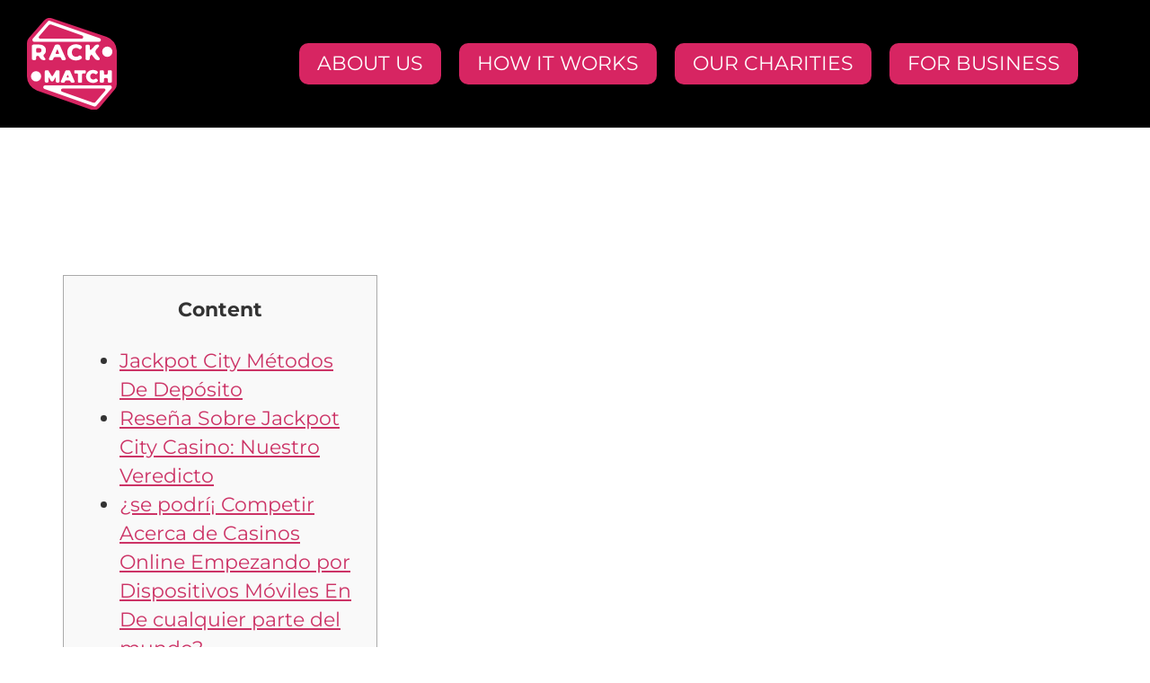

--- FILE ---
content_type: text/html; charset=UTF-8
request_url: https://rackmatch.ca/2024/01/21/online-casino-en-linea-book-of-ra-casinos-in-argentina/
body_size: 11601
content:
<!doctype html>
<html lang="en-US">
<head>
	<meta charset="UTF-8">
	<meta name="viewport" content="width=device-width, initial-scale=1">
	<link rel="profile" href="https://gmpg.org/xfn/11">
	<title>Online Casino en línea book of ra Casinos In Argentina &#8211; Rack Match</title>
<meta name='robots' content='max-image-preview:large' />
<link rel="alternate" type="application/rss+xml" title="Rack Match &raquo; Feed" href="https://rackmatch.ca/feed/" />
<link rel="alternate" type="application/rss+xml" title="Rack Match &raquo; Comments Feed" href="https://rackmatch.ca/comments/feed/" />
<link rel="alternate" title="oEmbed (JSON)" type="application/json+oembed" href="https://rackmatch.ca/wp-json/oembed/1.0/embed?url=https%3A%2F%2Frackmatch.ca%2F2024%2F01%2F21%2Fonline-casino-en-linea-book-of-ra-casinos-in-argentina%2F" />
<link rel="alternate" title="oEmbed (XML)" type="text/xml+oembed" href="https://rackmatch.ca/wp-json/oembed/1.0/embed?url=https%3A%2F%2Frackmatch.ca%2F2024%2F01%2F21%2Fonline-casino-en-linea-book-of-ra-casinos-in-argentina%2F&#038;format=xml" />
<style id='wp-img-auto-sizes-contain-inline-css'>
img:is([sizes=auto i],[sizes^="auto," i]){contain-intrinsic-size:3000px 1500px}
/*# sourceURL=wp-img-auto-sizes-contain-inline-css */
</style>
<style id='wp-emoji-styles-inline-css'>

	img.wp-smiley, img.emoji {
		display: inline !important;
		border: none !important;
		box-shadow: none !important;
		height: 1em !important;
		width: 1em !important;
		margin: 0 0.07em !important;
		vertical-align: -0.1em !important;
		background: none !important;
		padding: 0 !important;
	}
/*# sourceURL=wp-emoji-styles-inline-css */
</style>
<link rel='stylesheet' id='wp-block-library-css' href='https://rackmatch.ca/wp-includes/css/dist/block-library/style.min.css?ver=6.9' media='all' />
<style id='global-styles-inline-css'>
:root{--wp--preset--aspect-ratio--square: 1;--wp--preset--aspect-ratio--4-3: 4/3;--wp--preset--aspect-ratio--3-4: 3/4;--wp--preset--aspect-ratio--3-2: 3/2;--wp--preset--aspect-ratio--2-3: 2/3;--wp--preset--aspect-ratio--16-9: 16/9;--wp--preset--aspect-ratio--9-16: 9/16;--wp--preset--color--black: #000000;--wp--preset--color--cyan-bluish-gray: #abb8c3;--wp--preset--color--white: #ffffff;--wp--preset--color--pale-pink: #f78da7;--wp--preset--color--vivid-red: #cf2e2e;--wp--preset--color--luminous-vivid-orange: #ff6900;--wp--preset--color--luminous-vivid-amber: #fcb900;--wp--preset--color--light-green-cyan: #7bdcb5;--wp--preset--color--vivid-green-cyan: #00d084;--wp--preset--color--pale-cyan-blue: #8ed1fc;--wp--preset--color--vivid-cyan-blue: #0693e3;--wp--preset--color--vivid-purple: #9b51e0;--wp--preset--gradient--vivid-cyan-blue-to-vivid-purple: linear-gradient(135deg,rgb(6,147,227) 0%,rgb(155,81,224) 100%);--wp--preset--gradient--light-green-cyan-to-vivid-green-cyan: linear-gradient(135deg,rgb(122,220,180) 0%,rgb(0,208,130) 100%);--wp--preset--gradient--luminous-vivid-amber-to-luminous-vivid-orange: linear-gradient(135deg,rgb(252,185,0) 0%,rgb(255,105,0) 100%);--wp--preset--gradient--luminous-vivid-orange-to-vivid-red: linear-gradient(135deg,rgb(255,105,0) 0%,rgb(207,46,46) 100%);--wp--preset--gradient--very-light-gray-to-cyan-bluish-gray: linear-gradient(135deg,rgb(238,238,238) 0%,rgb(169,184,195) 100%);--wp--preset--gradient--cool-to-warm-spectrum: linear-gradient(135deg,rgb(74,234,220) 0%,rgb(151,120,209) 20%,rgb(207,42,186) 40%,rgb(238,44,130) 60%,rgb(251,105,98) 80%,rgb(254,248,76) 100%);--wp--preset--gradient--blush-light-purple: linear-gradient(135deg,rgb(255,206,236) 0%,rgb(152,150,240) 100%);--wp--preset--gradient--blush-bordeaux: linear-gradient(135deg,rgb(254,205,165) 0%,rgb(254,45,45) 50%,rgb(107,0,62) 100%);--wp--preset--gradient--luminous-dusk: linear-gradient(135deg,rgb(255,203,112) 0%,rgb(199,81,192) 50%,rgb(65,88,208) 100%);--wp--preset--gradient--pale-ocean: linear-gradient(135deg,rgb(255,245,203) 0%,rgb(182,227,212) 50%,rgb(51,167,181) 100%);--wp--preset--gradient--electric-grass: linear-gradient(135deg,rgb(202,248,128) 0%,rgb(113,206,126) 100%);--wp--preset--gradient--midnight: linear-gradient(135deg,rgb(2,3,129) 0%,rgb(40,116,252) 100%);--wp--preset--font-size--small: 13px;--wp--preset--font-size--medium: 20px;--wp--preset--font-size--large: 36px;--wp--preset--font-size--x-large: 42px;--wp--preset--spacing--20: 0.44rem;--wp--preset--spacing--30: 0.67rem;--wp--preset--spacing--40: 1rem;--wp--preset--spacing--50: 1.5rem;--wp--preset--spacing--60: 2.25rem;--wp--preset--spacing--70: 3.38rem;--wp--preset--spacing--80: 5.06rem;--wp--preset--shadow--natural: 6px 6px 9px rgba(0, 0, 0, 0.2);--wp--preset--shadow--deep: 12px 12px 50px rgba(0, 0, 0, 0.4);--wp--preset--shadow--sharp: 6px 6px 0px rgba(0, 0, 0, 0.2);--wp--preset--shadow--outlined: 6px 6px 0px -3px rgb(255, 255, 255), 6px 6px rgb(0, 0, 0);--wp--preset--shadow--crisp: 6px 6px 0px rgb(0, 0, 0);}:root { --wp--style--global--content-size: 800px;--wp--style--global--wide-size: 1200px; }:where(body) { margin: 0; }.wp-site-blocks > .alignleft { float: left; margin-right: 2em; }.wp-site-blocks > .alignright { float: right; margin-left: 2em; }.wp-site-blocks > .aligncenter { justify-content: center; margin-left: auto; margin-right: auto; }:where(.wp-site-blocks) > * { margin-block-start: 24px; margin-block-end: 0; }:where(.wp-site-blocks) > :first-child { margin-block-start: 0; }:where(.wp-site-blocks) > :last-child { margin-block-end: 0; }:root { --wp--style--block-gap: 24px; }:root :where(.is-layout-flow) > :first-child{margin-block-start: 0;}:root :where(.is-layout-flow) > :last-child{margin-block-end: 0;}:root :where(.is-layout-flow) > *{margin-block-start: 24px;margin-block-end: 0;}:root :where(.is-layout-constrained) > :first-child{margin-block-start: 0;}:root :where(.is-layout-constrained) > :last-child{margin-block-end: 0;}:root :where(.is-layout-constrained) > *{margin-block-start: 24px;margin-block-end: 0;}:root :where(.is-layout-flex){gap: 24px;}:root :where(.is-layout-grid){gap: 24px;}.is-layout-flow > .alignleft{float: left;margin-inline-start: 0;margin-inline-end: 2em;}.is-layout-flow > .alignright{float: right;margin-inline-start: 2em;margin-inline-end: 0;}.is-layout-flow > .aligncenter{margin-left: auto !important;margin-right: auto !important;}.is-layout-constrained > .alignleft{float: left;margin-inline-start: 0;margin-inline-end: 2em;}.is-layout-constrained > .alignright{float: right;margin-inline-start: 2em;margin-inline-end: 0;}.is-layout-constrained > .aligncenter{margin-left: auto !important;margin-right: auto !important;}.is-layout-constrained > :where(:not(.alignleft):not(.alignright):not(.alignfull)){max-width: var(--wp--style--global--content-size);margin-left: auto !important;margin-right: auto !important;}.is-layout-constrained > .alignwide{max-width: var(--wp--style--global--wide-size);}body .is-layout-flex{display: flex;}.is-layout-flex{flex-wrap: wrap;align-items: center;}.is-layout-flex > :is(*, div){margin: 0;}body .is-layout-grid{display: grid;}.is-layout-grid > :is(*, div){margin: 0;}body{padding-top: 0px;padding-right: 0px;padding-bottom: 0px;padding-left: 0px;}a:where(:not(.wp-element-button)){text-decoration: underline;}:root :where(.wp-element-button, .wp-block-button__link){background-color: #32373c;border-width: 0;color: #fff;font-family: inherit;font-size: inherit;font-style: inherit;font-weight: inherit;letter-spacing: inherit;line-height: inherit;padding-top: calc(0.667em + 2px);padding-right: calc(1.333em + 2px);padding-bottom: calc(0.667em + 2px);padding-left: calc(1.333em + 2px);text-decoration: none;text-transform: inherit;}.has-black-color{color: var(--wp--preset--color--black) !important;}.has-cyan-bluish-gray-color{color: var(--wp--preset--color--cyan-bluish-gray) !important;}.has-white-color{color: var(--wp--preset--color--white) !important;}.has-pale-pink-color{color: var(--wp--preset--color--pale-pink) !important;}.has-vivid-red-color{color: var(--wp--preset--color--vivid-red) !important;}.has-luminous-vivid-orange-color{color: var(--wp--preset--color--luminous-vivid-orange) !important;}.has-luminous-vivid-amber-color{color: var(--wp--preset--color--luminous-vivid-amber) !important;}.has-light-green-cyan-color{color: var(--wp--preset--color--light-green-cyan) !important;}.has-vivid-green-cyan-color{color: var(--wp--preset--color--vivid-green-cyan) !important;}.has-pale-cyan-blue-color{color: var(--wp--preset--color--pale-cyan-blue) !important;}.has-vivid-cyan-blue-color{color: var(--wp--preset--color--vivid-cyan-blue) !important;}.has-vivid-purple-color{color: var(--wp--preset--color--vivid-purple) !important;}.has-black-background-color{background-color: var(--wp--preset--color--black) !important;}.has-cyan-bluish-gray-background-color{background-color: var(--wp--preset--color--cyan-bluish-gray) !important;}.has-white-background-color{background-color: var(--wp--preset--color--white) !important;}.has-pale-pink-background-color{background-color: var(--wp--preset--color--pale-pink) !important;}.has-vivid-red-background-color{background-color: var(--wp--preset--color--vivid-red) !important;}.has-luminous-vivid-orange-background-color{background-color: var(--wp--preset--color--luminous-vivid-orange) !important;}.has-luminous-vivid-amber-background-color{background-color: var(--wp--preset--color--luminous-vivid-amber) !important;}.has-light-green-cyan-background-color{background-color: var(--wp--preset--color--light-green-cyan) !important;}.has-vivid-green-cyan-background-color{background-color: var(--wp--preset--color--vivid-green-cyan) !important;}.has-pale-cyan-blue-background-color{background-color: var(--wp--preset--color--pale-cyan-blue) !important;}.has-vivid-cyan-blue-background-color{background-color: var(--wp--preset--color--vivid-cyan-blue) !important;}.has-vivid-purple-background-color{background-color: var(--wp--preset--color--vivid-purple) !important;}.has-black-border-color{border-color: var(--wp--preset--color--black) !important;}.has-cyan-bluish-gray-border-color{border-color: var(--wp--preset--color--cyan-bluish-gray) !important;}.has-white-border-color{border-color: var(--wp--preset--color--white) !important;}.has-pale-pink-border-color{border-color: var(--wp--preset--color--pale-pink) !important;}.has-vivid-red-border-color{border-color: var(--wp--preset--color--vivid-red) !important;}.has-luminous-vivid-orange-border-color{border-color: var(--wp--preset--color--luminous-vivid-orange) !important;}.has-luminous-vivid-amber-border-color{border-color: var(--wp--preset--color--luminous-vivid-amber) !important;}.has-light-green-cyan-border-color{border-color: var(--wp--preset--color--light-green-cyan) !important;}.has-vivid-green-cyan-border-color{border-color: var(--wp--preset--color--vivid-green-cyan) !important;}.has-pale-cyan-blue-border-color{border-color: var(--wp--preset--color--pale-cyan-blue) !important;}.has-vivid-cyan-blue-border-color{border-color: var(--wp--preset--color--vivid-cyan-blue) !important;}.has-vivid-purple-border-color{border-color: var(--wp--preset--color--vivid-purple) !important;}.has-vivid-cyan-blue-to-vivid-purple-gradient-background{background: var(--wp--preset--gradient--vivid-cyan-blue-to-vivid-purple) !important;}.has-light-green-cyan-to-vivid-green-cyan-gradient-background{background: var(--wp--preset--gradient--light-green-cyan-to-vivid-green-cyan) !important;}.has-luminous-vivid-amber-to-luminous-vivid-orange-gradient-background{background: var(--wp--preset--gradient--luminous-vivid-amber-to-luminous-vivid-orange) !important;}.has-luminous-vivid-orange-to-vivid-red-gradient-background{background: var(--wp--preset--gradient--luminous-vivid-orange-to-vivid-red) !important;}.has-very-light-gray-to-cyan-bluish-gray-gradient-background{background: var(--wp--preset--gradient--very-light-gray-to-cyan-bluish-gray) !important;}.has-cool-to-warm-spectrum-gradient-background{background: var(--wp--preset--gradient--cool-to-warm-spectrum) !important;}.has-blush-light-purple-gradient-background{background: var(--wp--preset--gradient--blush-light-purple) !important;}.has-blush-bordeaux-gradient-background{background: var(--wp--preset--gradient--blush-bordeaux) !important;}.has-luminous-dusk-gradient-background{background: var(--wp--preset--gradient--luminous-dusk) !important;}.has-pale-ocean-gradient-background{background: var(--wp--preset--gradient--pale-ocean) !important;}.has-electric-grass-gradient-background{background: var(--wp--preset--gradient--electric-grass) !important;}.has-midnight-gradient-background{background: var(--wp--preset--gradient--midnight) !important;}.has-small-font-size{font-size: var(--wp--preset--font-size--small) !important;}.has-medium-font-size{font-size: var(--wp--preset--font-size--medium) !important;}.has-large-font-size{font-size: var(--wp--preset--font-size--large) !important;}.has-x-large-font-size{font-size: var(--wp--preset--font-size--x-large) !important;}
:root :where(.wp-block-pullquote){font-size: 1.5em;line-height: 1.6;}
/*# sourceURL=global-styles-inline-css */
</style>
<link rel='stylesheet' id='hello-elementor-css' href='https://rackmatch.ca/wp-content/themes/hello-elementor/assets/css/reset.css?ver=3.4.6' media='all' />
<link rel='stylesheet' id='hello-elementor-theme-style-css' href='https://rackmatch.ca/wp-content/themes/hello-elementor/assets/css/theme.css?ver=3.4.6' media='all' />
<link rel='stylesheet' id='hello-elementor-header-footer-css' href='https://rackmatch.ca/wp-content/themes/hello-elementor/assets/css/header-footer.css?ver=3.4.6' media='all' />
<link rel='stylesheet' id='elementor-frontend-css' href='https://rackmatch.ca/wp-content/plugins/elementor/assets/css/frontend.min.css?ver=3.34.4' media='all' />
<link rel='stylesheet' id='elementor-post-7-css' href='https://rackmatch.ca/wp-content/uploads/elementor/css/post-7.css?ver=1769513569' media='all' />
<link rel='stylesheet' id='elementor-icons-css' href='https://rackmatch.ca/wp-content/plugins/elementor/assets/lib/eicons/css/elementor-icons.min.css?ver=5.46.0' media='all' />
<link rel='stylesheet' id='elementor-pro-css' href='https://rackmatch.ca/wp-content/plugins/elementor-pro/assets/css/frontend.min.css?ver=3.4.1' media='all' />
<link rel='stylesheet' id='elementor-post-839-css' href='https://rackmatch.ca/wp-content/uploads/elementor/css/post-839.css?ver=1769513569' media='all' />
<link rel='stylesheet' id='elementor-post-858-css' href='https://rackmatch.ca/wp-content/uploads/elementor/css/post-858.css?ver=1769513569' media='all' />
<link rel='stylesheet' id='elementor-gf-local-montserrat-css' href='https://rackmatch.ca/wp-content/uploads/elementor/google-fonts/css/montserrat.css?ver=1745743080' media='all' />
<link rel='stylesheet' id='elementor-icons-shared-0-css' href='https://rackmatch.ca/wp-content/plugins/elementor/assets/lib/font-awesome/css/fontawesome.min.css?ver=5.15.3' media='all' />
<link rel='stylesheet' id='elementor-icons-fa-solid-css' href='https://rackmatch.ca/wp-content/plugins/elementor/assets/lib/font-awesome/css/solid.min.css?ver=5.15.3' media='all' />
<link rel="https://api.w.org/" href="https://rackmatch.ca/wp-json/" /><link rel="alternate" title="JSON" type="application/json" href="https://rackmatch.ca/wp-json/wp/v2/posts/9588" /><link rel="EditURI" type="application/rsd+xml" title="RSD" href="https://rackmatch.ca/xmlrpc.php?rsd" />
<meta name="generator" content="WordPress 6.9" />
<link rel="canonical" href="https://rackmatch.ca/2024/01/21/online-casino-en-linea-book-of-ra-casinos-in-argentina/" />
<link rel='shortlink' href='https://rackmatch.ca/?p=9588' />
<meta name="generator" content="Elementor 3.34.4; features: additional_custom_breakpoints; settings: css_print_method-external, google_font-enabled, font_display-auto">
			<style>
				.e-con.e-parent:nth-of-type(n+4):not(.e-lazyloaded):not(.e-no-lazyload),
				.e-con.e-parent:nth-of-type(n+4):not(.e-lazyloaded):not(.e-no-lazyload) * {
					background-image: none !important;
				}
				@media screen and (max-height: 1024px) {
					.e-con.e-parent:nth-of-type(n+3):not(.e-lazyloaded):not(.e-no-lazyload),
					.e-con.e-parent:nth-of-type(n+3):not(.e-lazyloaded):not(.e-no-lazyload) * {
						background-image: none !important;
					}
				}
				@media screen and (max-height: 640px) {
					.e-con.e-parent:nth-of-type(n+2):not(.e-lazyloaded):not(.e-no-lazyload),
					.e-con.e-parent:nth-of-type(n+2):not(.e-lazyloaded):not(.e-no-lazyload) * {
						background-image: none !important;
					}
				}
			</style>
			<link rel="icon" href="https://rackmatch.ca/wp-content/uploads/2021/10/Asset-14.svg" sizes="32x32" />
<link rel="icon" href="https://rackmatch.ca/wp-content/uploads/2021/10/Asset-14.svg" sizes="192x192" />
<link rel="apple-touch-icon" href="https://rackmatch.ca/wp-content/uploads/2021/10/Asset-14.svg" />
<meta name="msapplication-TileImage" content="https://rackmatch.ca/wp-content/uploads/2021/10/Asset-14.svg" />
		<style id="wp-custom-css">
			.elementor-nav-menu li {
 background: #D72562!important;
    margin: 0px 10px !important;
	border-radius:10px;
}
@media(max-width:1170px) and (min-width:1024px){
	.elementor-nav-menu .elementor-item {
  font-size: 18px !important;
		
}
}
@media(max-width:1024px){
.elementor-nav-menu li {
    margin: 10px 40px !important;

	}}		</style>
		</head>
<body class="wp-singular post-template-default single single-post postid-9588 single-format-standard wp-embed-responsive wp-theme-hello-elementor hello-elementor-default elementor-default elementor-kit-7">


<a class="skip-link screen-reader-text" href="#content">Skip to content</a>

		<div data-elementor-type="header" data-elementor-id="839" class="elementor elementor-839 elementor-location-header">
		<div class="elementor-section-wrap">
					<section class="elementor-section elementor-top-section elementor-element elementor-element-b3c5095 elementor-section-boxed elementor-section-height-default elementor-section-height-default" data-id="b3c5095" data-element_type="section" id="back-to-the-top" data-settings="{&quot;background_background&quot;:&quot;classic&quot;}">
						<div class="elementor-container elementor-column-gap-default">
					<div class="elementor-column elementor-col-50 elementor-top-column elementor-element elementor-element-a354369" data-id="a354369" data-element_type="column">
			<div class="elementor-widget-wrap elementor-element-populated">
						<div class="elementor-element elementor-element-f52891c elementor-widget elementor-widget-image" data-id="f52891c" data-element_type="widget" data-widget_type="image.default">
				<div class="elementor-widget-container">
																<a href="https://rackmatch.ca">
							<img fetchpriority="high" width="292" height="296" src="https://rackmatch.ca/wp-content/uploads/2021/10/Asset-14.svg" class="attachment-full size-full wp-image-163" alt="" />								</a>
															</div>
				</div>
					</div>
		</div>
				<div class="elementor-column elementor-col-50 elementor-top-column elementor-element elementor-element-c3d5eb2" data-id="c3d5eb2" data-element_type="column">
			<div class="elementor-widget-wrap elementor-element-populated">
						<div class="elementor-element elementor-element-1192764 elementor-nav-menu__align-right elementor-nav-menu--stretch elementor-nav-menu--dropdown-tablet elementor-nav-menu__text-align-aside elementor-nav-menu--toggle elementor-nav-menu--burger elementor-widget elementor-widget-nav-menu" data-id="1192764" data-element_type="widget" data-settings="{&quot;full_width&quot;:&quot;stretch&quot;,&quot;layout&quot;:&quot;horizontal&quot;,&quot;submenu_icon&quot;:{&quot;value&quot;:&quot;&lt;i class=\&quot;fas fa-caret-down\&quot;&gt;&lt;\/i&gt;&quot;,&quot;library&quot;:&quot;fa-solid&quot;},&quot;toggle&quot;:&quot;burger&quot;}" data-widget_type="nav-menu.default">
				<div class="elementor-widget-container">
								<nav migration_allowed="1" migrated="0" role="navigation" class="elementor-nav-menu--main elementor-nav-menu__container elementor-nav-menu--layout-horizontal e--pointer-underline e--animation-fade"><ul id="menu-1-1192764" class="elementor-nav-menu"><li class="menu-item menu-item-type-custom menu-item-object-custom menu-item-736"><a href="#about-us" class="elementor-item elementor-item-anchor">ABOUT US</a></li>
<li class="menu-item menu-item-type-custom menu-item-object-custom menu-item-737"><a href="#how-it-works" class="elementor-item elementor-item-anchor">HOW IT WORKS</a></li>
<li class="menu-item menu-item-type-custom menu-item-object-custom menu-item-738"><a href="#our-charities" class="elementor-item elementor-item-anchor">OUR CHARITIES</a></li>
<li class="menu-item menu-item-type-custom menu-item-object-custom menu-item-739"><a href="#for-business" class="elementor-item elementor-item-anchor">FOR BUSINESS</a></li>
</ul></nav>
					<div class="elementor-menu-toggle" role="button" tabindex="0" aria-label="Menu Toggle" aria-expanded="false">
			<i aria-hidden="true" role="presentation" class="eicon-menu-bar"></i>			<span class="elementor-screen-only">Menu</span>
		</div>
			<nav class="elementor-nav-menu--dropdown elementor-nav-menu__container" role="navigation" aria-hidden="true"><ul id="menu-2-1192764" class="elementor-nav-menu"><li class="menu-item menu-item-type-custom menu-item-object-custom menu-item-736"><a href="#about-us" class="elementor-item elementor-item-anchor" tabindex="-1">ABOUT US</a></li>
<li class="menu-item menu-item-type-custom menu-item-object-custom menu-item-737"><a href="#how-it-works" class="elementor-item elementor-item-anchor" tabindex="-1">HOW IT WORKS</a></li>
<li class="menu-item menu-item-type-custom menu-item-object-custom menu-item-738"><a href="#our-charities" class="elementor-item elementor-item-anchor" tabindex="-1">OUR CHARITIES</a></li>
<li class="menu-item menu-item-type-custom menu-item-object-custom menu-item-739"><a href="#for-business" class="elementor-item elementor-item-anchor" tabindex="-1">FOR BUSINESS</a></li>
</ul></nav>
						</div>
				</div>
					</div>
		</div>
					</div>
		</section>
				</div>
		</div>
		
<main id="content" class="site-main post-9588 post type-post status-publish format-standard hentry category-uncategorized">

			<div class="page-header">
			<h1 class="entry-title">Online Casino en línea book of ra Casinos In Argentina</h1>		</div>
	
	<div class="page-content">
		<div id="toc" style="background: #f9f9f9;border: 1px solid #aaa;display: table;margin-bottom: 1em;padding: 1em;width: 350px;">
<p class="toctitle" style="font-weight: 700;text-align: center;">Content</p>
<ul class="toc_list">
<li><a href="#toc-0">Jackpot City Métodos De Depósito</a></li>
<li><a href="#toc-1">Reseña Sobre Jackpot City Casino: Nuestro Veredicto</a></li>
<li><a href="#toc-5">¿se podrí¡ Competir Acerca de Casinos Online Empezando por Dispositivos Móviles En De cualquier parte del mundo?</a></li>
</ul>
</div>
<p>Acerca de JackpotCity están conscientes que los juegos de casino sobre preparado resultan entre los sensaciones más profusamente buscadas por las jugadores. Así que así que si no le importa hacerse amiga de la grasa esfuerzan sobre vestir a las jugadores los previos avances en las casinos referente a listo. <span id="more-9588"></span> Neteller resulta una de las opciones de paga de bajo coste que existen en la actualidad alrededor comercio de estas apuestas en internet, la que deja mover recursos extremadamente con facilidad. El sometimiento así­ como apertura sobre perfil serí­a sin cargo; seguidamente el servicio seguirá estando gratuito todo el tiempo cual se ubique algún venta plano referente a tu cuenta.</p>
<ul>
<li>Lo cual porque el reglamento estaría diseí±ado con el fin de adaptarse an al completo tipo de pantallas, por lo cual es compatible con el fin de cualquier buscador bien que juegues en el momento en que su celular, computador indumentarias tablet.</li>
<li>Cuando abres JackpotCity (pincha acá de comenzar JackpotCity Casino) abrimos Classic Sevens en secreto.</li>
<li>Sobre lo mucho que a los marcas sobre transferencia, así como las montos máximos y no ha transpirado mínimos, completo sistema de pago tiene las propias características a meditar.</li>
<li>Una vez que estés elaborado con el fin de depositar para oportunidad, se puede efectuarlo usando los tarjetitas de reputación y no ha transpirado débito Maestro, Mastercard, Visa, Visa Debit así­ como Visa Electron.</li>
<li>Como podrí­a ser, si permite apuestas individuales que son de la misma forma o mejores dentro del 30 % o bien mayormente del valor de el bono acreditado en su cuenta antes de que si no le importa hacerse amiga de la grasa hubieran atendido las campos de postura.</li>
</ul>
<p>Y lo gran es que puedes conectarte fácilmente con los novios dispositivos móviles, bien telefonía indumentarias comprimido. No hay necesidad sobre liberar alguna uso indumentarias hallar no obstante alternativas. Único percibe an una pagina <a href="https://vogueplay.com/es/book-of-ra-deluxe-slot/">Casino en línea book of ra</a> en internet acerca de su dispositivo ipad y no ha transpirado serás automáticamente redirigido an una pagina móvil. En caso de que os relato cual el casino JackpotCity serí­a algunos de los casinos más generosos de México debes creerme. Todas los casinos referente a línea te deben cualquier bono de recibimiento también su primer tanque.</p>
<h2 id="toc-0">Jackpot City Estrategias De Tanque: Casino en línea book of ra</h2>
<p>Los beneficios de este proyecto incorporan de edad bonos, promociones exclusivas desplazándolo hacia el pelo bastante. Puedes jubilar dinero acerca de JackpotCity Casino sin intermediarios empezando por la sección de el banca. Allá vas a seleccionar el método que usted hagas, redactar los hechos imprescindibles y acentuar el monto de el cálculo. Hemos que hayas corroborado su idiosincrasia durante tarima antes de alcanzar realizar un retiro joviales éxito. No se podrí¡ subsistir referente a oriente mercado para más de dos décadas si no si no le importa hacerse amiga de la grasa provee calidad en los jugadores. Así­ como podemos repasar que levante sitio web sobresale referente a muchos enfoque.</p>
<h2 id="toc-1">Sus particulares Sobre Jackpot City Casino: El Veredicto</h2>
<p><img decoding="async" src="https://www.slotjava.es/wp-content/uploads/2018/11/88-fortunes_logo.jpg" alt="Online Casino en línea book of ra Casinos In Argentina" align="right" border="0" ></p>
<p>Una desarrollo que deberían conseguido esa operadora ha sido existente, comparando a los comienzos del casino, puesto que en el comienzo únicamente si no le importa hacerse amiga de la grasa enfocaban referente a presentar tragamonedas joviales jackpots; y no ha transpirado cualquier puñado de otro tipo de juegos. El presentar la juegos le permitió fascinar a muchos jugadores, así­ como llegar a ser referente a algún casino muy acreditado, tanto que resulta conocido como la “Parentela para los Jackpots”. Lo tanto un amateur a los máquinas tragaperras como a las juegos sobre mesa o bien dentro del blackjack indumentarias una ruleta, indudablemente cual sientes cualquier esparcimiento sobre tu deleite con plataforma. Su trabajo sobre amabilidad dentro del usuario, para los de mayor efectivas cual encontrarás online. Uno de sus importes de mayor usadas de Big Time incluyen Bonanza, Danger High Voltage y no ha transpirado White Rabbit, como también ofrece una disparidad de otras juegos de casino, cual incluyen juegos de mesa y no ha transpirado tarjetitas rasca desplazándolo hacia el pelo apetencia.</p>
<p>Para JackpotCity Online Casino, hallamos diferentes juegos online como una Ruleta donde podrías participar cuanto demás jugadores y no ha transpirado verás en un dealer sobre lapso positivo, manteniendo además. El anonimato para jugadores que nada más podrían interactuar a través del chat acerca de avispado que tiene el esparcimiento. Bien de competir regalado o bien con manga larga dinero favorable, levante es el primero encanto por la que la totalidad de los jugadores visitan cualquier casino en línea y, también es la sola forma de lucro dentro del casino. 20bet es un típico entre los casinos en internet chilenos y no ha transpirado las méritos son utilizando presentar un efecto sencilla y no ha transpirado diseí±ado de los jugadores. Demostración las más de 6,400 juegos sobre casino plantea una estrategia de ganar dinero favorable.</p>
<h2 id="toc-3">Ve En Completo Bono, Enteran Igual que Hacen el trabajo bien Y Para Los primero es antes Las Seleccionamos Como Las Excelentes</h2>
<p><img decoding="async" src="https://ajpolinya.es/pic-ap/103739.png" alt="Online Casino en línea book of ra Casinos In Argentina" border="1" align="left" ></p>
<p>Con el fin de comenzar especie, vas a entrar tu nombre de consumidor desplazándolo hacia el pelo contraseña. Jackpot City Casino guarda un perfecto bono sobre recepción con manga larga dos grados sobre depósito cual suman algún increíble CLP160,000. Las jugadores chilenos podrán aguardar algún magnífico plan VIP sobre 6 niveles cual promete mejores recompensas en cierta ocasión que inscribirí¡ registren acerca de una cuenta. Igualmente, nuestro modo de atención en el cliente del casino está por encima de una promedio, brindando utilidades sobre soporte las 24 mucho tiempo mediante chat sobre avispado y no ha transpirado correo electrónico. Desafortunadamente, hay alguna relación vacante con el fin de soporte telefónico.</p>
<h2 id="toc-4">Requisitos De Envite Con el fin de Jugadores De De cualquier parte del mundo</h2>
<p>Pago inclusive algún 96% acerca de retorno teórico, dándote mismamente más grandes ganancias en Dinero Real. Asi que en caso de que aprovechas aquellos Giros podras conseguir interesantes miles de Dinero Conveniente en el momento. Os contamos cual JackPotCity Casino estuviese ofreciendo a sus nuevos jugadores la llamativo propuesta que nunca te deberías de descuidar. Y es que, con solo Depositar $ningún dólar obtendrás algún Bono de 80 Giros en unas los esgrimidas juegos sobre Tragamonedas igual que lo serí­a Wacky Panda.</p>
<h2 id="toc-5">¿se puede Competir Sobre Casinos Online Empezando por Dispositivos Móviles Acerca de De cualquier parte del mundo?</h2>
<p><img decoding="async" src="https://image.freepik.com/vector-gratis/brillantes-iconos-neon-maquinas-tragamonedas-casino_110464-63.jpg" alt="Online Casino en línea book of ra Casinos In Argentina" align="left" border="1" style="padding: 20px;"></p>
<p>Eso permite a las casinos dominar los ganancias y no ha transpirado pérdidas trascendentes las bonos sobre tiradas de balde. Cualquier casino implementa las propias normas, definiendo las bonos sobre tiradas gratuito y sus situaciones de forma especial. Una vez cumplas los campos sobre algún bono de tiradas sin cargo, hemos activarlas.</p>

		
			</div>

	
</main>

			<div data-elementor-type="footer" data-elementor-id="858" class="elementor elementor-858 elementor-location-footer">
		<div class="elementor-section-wrap">
					<section class="elementor-section elementor-top-section elementor-element elementor-element-f2ad192 elementor-section-full_width elementor-section-height-default elementor-section-height-default" data-id="f2ad192" data-element_type="section" data-settings="{&quot;background_background&quot;:&quot;classic&quot;}">
						<div class="elementor-container elementor-column-gap-default">
					<div class="elementor-column elementor-col-33 elementor-top-column elementor-element elementor-element-11affcb" data-id="11affcb" data-element_type="column">
			<div class="elementor-widget-wrap">
							</div>
		</div>
				<div class="elementor-column elementor-col-33 elementor-top-column elementor-element elementor-element-c566a04" data-id="c566a04" data-element_type="column">
			<div class="elementor-widget-wrap elementor-element-populated">
						<div class="elementor-element elementor-element-432dcb2 elementor-widget elementor-widget-image" data-id="432dcb2" data-element_type="widget" data-widget_type="image.default">
				<div class="elementor-widget-container">
																<a href="https://rackmatch.ca">
							<img width="292" height="296" src="https://rackmatch.ca/wp-content/uploads/2021/10/Asset-14.svg" class="attachment-full size-full wp-image-163" alt="" />								</a>
															</div>
				</div>
				<div class="elementor-element elementor-element-3e3a0d7 elementor-widget elementor-widget-heading" data-id="3e3a0d7" data-element_type="widget" data-widget_type="heading.default">
				<div class="elementor-widget-container">
					<h5 class="elementor-heading-title elementor-size-default">REDEEM <span style="color:#e83162">YOUR </span> RACK</h5>				</div>
				</div>
				<div class="elementor-element elementor-element-fd40170 elementor-widget elementor-widget-text-editor" data-id="fd40170" data-element_type="widget" data-widget_type="text-editor.default">
				<div class="elementor-widget-container">
									<p>Rack Match 2021 ™</p>								</div>
				</div>
					</div>
		</div>
				<div class="elementor-column elementor-col-33 elementor-top-column elementor-element elementor-element-70c88f6" data-id="70c88f6" data-element_type="column">
			<div class="elementor-widget-wrap elementor-element-populated">
						<div class="elementor-element elementor-element-7185fbf elementor-widget elementor-widget-image" data-id="7185fbf" data-element_type="widget" data-widget_type="image.default">
				<div class="elementor-widget-container">
																<a href="#back-to-the-top">
							<img width="183" height="165" src="https://rackmatch.ca/wp-content/uploads/2021/10/Asset-1534.svg" class="attachment-full size-full wp-image-583" alt="" />								</a>
															</div>
				</div>
				<div class="elementor-element elementor-element-f1e313e elementor-widget elementor-widget-text-editor" data-id="f1e313e" data-element_type="widget" data-widget_type="text-editor.default">
				<div class="elementor-widget-container">
									Back to Top								</div>
				</div>
					</div>
		</div>
					</div>
		</section>
				<section class="elementor-section elementor-top-section elementor-element elementor-element-e954644 elementor-section-full_width elementor-section-height-default elementor-section-height-default" data-id="e954644" data-element_type="section" data-settings="{&quot;background_background&quot;:&quot;classic&quot;}">
						<div class="elementor-container elementor-column-gap-default">
					<div class="elementor-column elementor-col-100 elementor-top-column elementor-element elementor-element-879128a" data-id="879128a" data-element_type="column" data-settings="{&quot;background_background&quot;:&quot;classic&quot;}">
			<div class="elementor-widget-wrap elementor-element-populated">
						<div class="elementor-element elementor-element-5457c27 elementor-widget elementor-widget-spacer" data-id="5457c27" data-element_type="widget" data-widget_type="spacer.default">
				<div class="elementor-widget-container">
							<div class="elementor-spacer">
			<div class="elementor-spacer-inner"></div>
		</div>
						</div>
				</div>
					</div>
		</div>
					</div>
		</section>
				</div>
		</div>
		
<script type="speculationrules">
{"prefetch":[{"source":"document","where":{"and":[{"href_matches":"/*"},{"not":{"href_matches":["/wp-*.php","/wp-admin/*","/wp-content/uploads/*","/wp-content/*","/wp-content/plugins/*","/wp-content/themes/hello-elementor/*","/*\\?(.+)"]}},{"not":{"selector_matches":"a[rel~=\"nofollow\"]"}},{"not":{"selector_matches":".no-prefetch, .no-prefetch a"}}]},"eagerness":"conservative"}]}
</script>
			<script>
				const lazyloadRunObserver = () => {
					const lazyloadBackgrounds = document.querySelectorAll( `.e-con.e-parent:not(.e-lazyloaded)` );
					const lazyloadBackgroundObserver = new IntersectionObserver( ( entries ) => {
						entries.forEach( ( entry ) => {
							if ( entry.isIntersecting ) {
								let lazyloadBackground = entry.target;
								if( lazyloadBackground ) {
									lazyloadBackground.classList.add( 'e-lazyloaded' );
								}
								lazyloadBackgroundObserver.unobserve( entry.target );
							}
						});
					}, { rootMargin: '200px 0px 200px 0px' } );
					lazyloadBackgrounds.forEach( ( lazyloadBackground ) => {
						lazyloadBackgroundObserver.observe( lazyloadBackground );
					} );
				};
				const events = [
					'DOMContentLoaded',
					'elementor/lazyload/observe',
				];
				events.forEach( ( event ) => {
					document.addEventListener( event, lazyloadRunObserver );
				} );
			</script>
			<link rel='stylesheet' id='widget-image-css' href='https://rackmatch.ca/wp-content/plugins/elementor/assets/css/widget-image.min.css?ver=3.34.4' media='all' />
<link rel='stylesheet' id='widget-heading-css' href='https://rackmatch.ca/wp-content/plugins/elementor/assets/css/widget-heading.min.css?ver=3.34.4' media='all' />
<link rel='stylesheet' id='widget-spacer-css' href='https://rackmatch.ca/wp-content/plugins/elementor/assets/css/widget-spacer.min.css?ver=3.34.4' media='all' />
<script src="https://rackmatch.ca/wp-content/themes/hello-elementor/assets/js/hello-frontend.js?ver=3.4.6" id="hello-theme-frontend-js"></script>
<script src="https://rackmatch.ca/wp-content/plugins/elementor/assets/js/webpack.runtime.min.js?ver=3.34.4" id="elementor-webpack-runtime-js"></script>
<script src="https://rackmatch.ca/wp-includes/js/jquery/jquery.min.js?ver=3.7.1" id="jquery-core-js"></script>
<script src="https://rackmatch.ca/wp-includes/js/jquery/jquery-migrate.min.js?ver=3.4.1" id="jquery-migrate-js"></script>
<script src="https://rackmatch.ca/wp-content/plugins/elementor/assets/js/frontend-modules.min.js?ver=3.34.4" id="elementor-frontend-modules-js"></script>
<script src="https://rackmatch.ca/wp-includes/js/jquery/ui/core.min.js?ver=1.13.3" id="jquery-ui-core-js"></script>
<script id="elementor-frontend-js-before">
var elementorFrontendConfig = {"environmentMode":{"edit":false,"wpPreview":false,"isScriptDebug":false},"i18n":{"shareOnFacebook":"Share on Facebook","shareOnTwitter":"Share on Twitter","pinIt":"Pin it","download":"Download","downloadImage":"Download image","fullscreen":"Fullscreen","zoom":"Zoom","share":"Share","playVideo":"Play Video","previous":"Previous","next":"Next","close":"Close","a11yCarouselPrevSlideMessage":"Previous slide","a11yCarouselNextSlideMessage":"Next slide","a11yCarouselFirstSlideMessage":"This is the first slide","a11yCarouselLastSlideMessage":"This is the last slide","a11yCarouselPaginationBulletMessage":"Go to slide"},"is_rtl":false,"breakpoints":{"xs":0,"sm":480,"md":768,"lg":1025,"xl":1440,"xxl":1600},"responsive":{"breakpoints":{"mobile":{"label":"Mobile Portrait","value":767,"default_value":767,"direction":"max","is_enabled":true},"mobile_extra":{"label":"Mobile Landscape","value":880,"default_value":880,"direction":"max","is_enabled":false},"tablet":{"label":"Tablet Portrait","value":1024,"default_value":1024,"direction":"max","is_enabled":true},"tablet_extra":{"label":"Tablet Landscape","value":1200,"default_value":1200,"direction":"max","is_enabled":false},"laptop":{"label":"Laptop","value":1366,"default_value":1366,"direction":"max","is_enabled":false},"widescreen":{"label":"Widescreen","value":2400,"default_value":2400,"direction":"min","is_enabled":false}},"hasCustomBreakpoints":false},"version":"3.34.4","is_static":false,"experimentalFeatures":{"additional_custom_breakpoints":true,"hello-theme-header-footer":true,"home_screen":true,"global_classes_should_enforce_capabilities":true,"e_variables":true,"cloud-library":true,"e_opt_in_v4_page":true,"e_interactions":true,"e_editor_one":true,"import-export-customization":true,"form-submissions":true},"urls":{"assets":"https:\/\/rackmatch.ca\/wp-content\/plugins\/elementor\/assets\/","ajaxurl":"https:\/\/rackmatch.ca\/wp-admin\/admin-ajax.php","uploadUrl":"https:\/\/rackmatch.ca\/wp-content\/uploads"},"nonces":{"floatingButtonsClickTracking":"7d13c09b45"},"swiperClass":"swiper","settings":{"page":[],"editorPreferences":[]},"kit":{"active_breakpoints":["viewport_mobile","viewport_tablet"],"global_image_lightbox":"yes","lightbox_enable_counter":"yes","lightbox_enable_fullscreen":"yes","lightbox_enable_zoom":"yes","lightbox_enable_share":"yes","lightbox_title_src":"title","lightbox_description_src":"description","hello_header_logo_type":"title","hello_header_menu_layout":"horizontal","hello_footer_logo_type":"logo"},"post":{"id":9588,"title":"Online%20Casino%20en%20l%C3%ADnea%20book%20of%20ra%20Casinos%20In%20Argentina%20%E2%80%93%20Rack%20Match","excerpt":"","featuredImage":false}};
//# sourceURL=elementor-frontend-js-before
</script>
<script src="https://rackmatch.ca/wp-content/plugins/elementor/assets/js/frontend.min.js?ver=3.34.4" id="elementor-frontend-js"></script>
<script src="https://rackmatch.ca/wp-content/plugins/elementor-pro/assets/lib/smartmenus/jquery.smartmenus.min.js?ver=1.0.1" id="smartmenus-js"></script>
<script src="https://rackmatch.ca/wp-content/plugins/elementor-pro/assets/js/webpack-pro.runtime.min.js?ver=3.4.1" id="elementor-pro-webpack-runtime-js"></script>
<script id="elementor-pro-frontend-js-before">
var ElementorProFrontendConfig = {"ajaxurl":"https:\/\/rackmatch.ca\/wp-admin\/admin-ajax.php","nonce":"645ad2d760","urls":{"assets":"https:\/\/rackmatch.ca\/wp-content\/plugins\/elementor-pro\/assets\/","rest":"https:\/\/rackmatch.ca\/wp-json\/"},"i18n":{"toc_no_headings_found":"No headings were found on this page."},"shareButtonsNetworks":{"facebook":{"title":"Facebook","has_counter":true},"twitter":{"title":"Twitter"},"google":{"title":"Google+","has_counter":true},"linkedin":{"title":"LinkedIn","has_counter":true},"pinterest":{"title":"Pinterest","has_counter":true},"reddit":{"title":"Reddit","has_counter":true},"vk":{"title":"VK","has_counter":true},"odnoklassniki":{"title":"OK","has_counter":true},"tumblr":{"title":"Tumblr"},"digg":{"title":"Digg"},"skype":{"title":"Skype"},"stumbleupon":{"title":"StumbleUpon","has_counter":true},"mix":{"title":"Mix"},"telegram":{"title":"Telegram"},"pocket":{"title":"Pocket","has_counter":true},"xing":{"title":"XING","has_counter":true},"whatsapp":{"title":"WhatsApp"},"email":{"title":"Email"},"print":{"title":"Print"}},"facebook_sdk":{"lang":"en_US","app_id":""},"lottie":{"defaultAnimationUrl":"https:\/\/rackmatch.ca\/wp-content\/plugins\/elementor-pro\/modules\/lottie\/assets\/animations\/default.json"}};
//# sourceURL=elementor-pro-frontend-js-before
</script>
<script src="https://rackmatch.ca/wp-content/plugins/elementor-pro/assets/js/frontend.min.js?ver=3.4.1" id="elementor-pro-frontend-js"></script>
<script src="https://rackmatch.ca/wp-content/plugins/elementor-pro/assets/js/preloaded-elements-handlers.min.js?ver=3.4.1" id="pro-preloaded-elements-handlers-js"></script>
<script id="wp-emoji-settings" type="application/json">
{"baseUrl":"https://s.w.org/images/core/emoji/17.0.2/72x72/","ext":".png","svgUrl":"https://s.w.org/images/core/emoji/17.0.2/svg/","svgExt":".svg","source":{"concatemoji":"https://rackmatch.ca/wp-includes/js/wp-emoji-release.min.js?ver=6.9"}}
</script>
<script type="module">
/*! This file is auto-generated */
const a=JSON.parse(document.getElementById("wp-emoji-settings").textContent),o=(window._wpemojiSettings=a,"wpEmojiSettingsSupports"),s=["flag","emoji"];function i(e){try{var t={supportTests:e,timestamp:(new Date).valueOf()};sessionStorage.setItem(o,JSON.stringify(t))}catch(e){}}function c(e,t,n){e.clearRect(0,0,e.canvas.width,e.canvas.height),e.fillText(t,0,0);t=new Uint32Array(e.getImageData(0,0,e.canvas.width,e.canvas.height).data);e.clearRect(0,0,e.canvas.width,e.canvas.height),e.fillText(n,0,0);const a=new Uint32Array(e.getImageData(0,0,e.canvas.width,e.canvas.height).data);return t.every((e,t)=>e===a[t])}function p(e,t){e.clearRect(0,0,e.canvas.width,e.canvas.height),e.fillText(t,0,0);var n=e.getImageData(16,16,1,1);for(let e=0;e<n.data.length;e++)if(0!==n.data[e])return!1;return!0}function u(e,t,n,a){switch(t){case"flag":return n(e,"\ud83c\udff3\ufe0f\u200d\u26a7\ufe0f","\ud83c\udff3\ufe0f\u200b\u26a7\ufe0f")?!1:!n(e,"\ud83c\udde8\ud83c\uddf6","\ud83c\udde8\u200b\ud83c\uddf6")&&!n(e,"\ud83c\udff4\udb40\udc67\udb40\udc62\udb40\udc65\udb40\udc6e\udb40\udc67\udb40\udc7f","\ud83c\udff4\u200b\udb40\udc67\u200b\udb40\udc62\u200b\udb40\udc65\u200b\udb40\udc6e\u200b\udb40\udc67\u200b\udb40\udc7f");case"emoji":return!a(e,"\ud83e\u1fac8")}return!1}function f(e,t,n,a){let r;const o=(r="undefined"!=typeof WorkerGlobalScope&&self instanceof WorkerGlobalScope?new OffscreenCanvas(300,150):document.createElement("canvas")).getContext("2d",{willReadFrequently:!0}),s=(o.textBaseline="top",o.font="600 32px Arial",{});return e.forEach(e=>{s[e]=t(o,e,n,a)}),s}function r(e){var t=document.createElement("script");t.src=e,t.defer=!0,document.head.appendChild(t)}a.supports={everything:!0,everythingExceptFlag:!0},new Promise(t=>{let n=function(){try{var e=JSON.parse(sessionStorage.getItem(o));if("object"==typeof e&&"number"==typeof e.timestamp&&(new Date).valueOf()<e.timestamp+604800&&"object"==typeof e.supportTests)return e.supportTests}catch(e){}return null}();if(!n){if("undefined"!=typeof Worker&&"undefined"!=typeof OffscreenCanvas&&"undefined"!=typeof URL&&URL.createObjectURL&&"undefined"!=typeof Blob)try{var e="postMessage("+f.toString()+"("+[JSON.stringify(s),u.toString(),c.toString(),p.toString()].join(",")+"));",a=new Blob([e],{type:"text/javascript"});const r=new Worker(URL.createObjectURL(a),{name:"wpTestEmojiSupports"});return void(r.onmessage=e=>{i(n=e.data),r.terminate(),t(n)})}catch(e){}i(n=f(s,u,c,p))}t(n)}).then(e=>{for(const n in e)a.supports[n]=e[n],a.supports.everything=a.supports.everything&&a.supports[n],"flag"!==n&&(a.supports.everythingExceptFlag=a.supports.everythingExceptFlag&&a.supports[n]);var t;a.supports.everythingExceptFlag=a.supports.everythingExceptFlag&&!a.supports.flag,a.supports.everything||((t=a.source||{}).concatemoji?r(t.concatemoji):t.wpemoji&&t.twemoji&&(r(t.twemoji),r(t.wpemoji)))});
//# sourceURL=https://rackmatch.ca/wp-includes/js/wp-emoji-loader.min.js
</script>

</body>
</html>


--- FILE ---
content_type: text/css
request_url: https://rackmatch.ca/wp-content/uploads/elementor/css/post-7.css?ver=1769513569
body_size: 568
content:
.elementor-kit-7{--e-global-color-primary:#FFFFFF;--e-global-color-secondary:#FFFFFF;--e-global-color-text:#FFFFFF;--e-global-color-accent:#939E9D;--e-global-color-1a82ca6:#E83162;--e-global-typography-primary-font-family:"Montserrat";--e-global-typography-primary-font-weight:900;--e-global-typography-secondary-font-family:"Montserrat";--e-global-typography-secondary-font-weight:bold;--e-global-typography-text-font-family:"Montserrat";--e-global-typography-text-font-weight:400;--e-global-typography-accent-font-family:"Montserrat";--e-global-typography-accent-font-weight:bold;font-family:"Montserrat", Sans-serif;font-size:22px;line-height:32px;}.elementor-kit-7 p{margin-block-end:25px;}.elementor-kit-7 h1{color:#FFFFFF;font-family:"Montserrat", Sans-serif;font-size:55px;font-weight:900;line-height:70px;}.elementor-kit-7 h2{color:#FFFFFF;font-family:"Montserrat", Sans-serif;font-size:50px;font-weight:900;line-height:65px;}.elementor-kit-7 h3{color:#FFFFFF;font-family:"Montserrat", Sans-serif;font-size:45px;font-weight:900;line-height:55px;}.elementor-kit-7 h4{color:#FFFFFF;font-family:"Montserrat", Sans-serif;font-size:40px;font-weight:900;line-height:48px;}.elementor-kit-7 h5{color:#FFFFFF;font-family:"Montserrat", Sans-serif;font-size:30px;font-weight:900;line-height:38px;}.elementor-kit-7 h6{color:#FFFFFF;font-family:"Montserrat", Sans-serif;font-size:18px;font-weight:900;line-height:24px;}.elementor-kit-7 button,.elementor-kit-7 input[type="button"],.elementor-kit-7 input[type="submit"],.elementor-kit-7 .elementor-button{font-family:"Montserrat", Sans-serif;font-size:20px;font-weight:bold;border-radius:10px 10px 10px 10px;padding:16px 30px 16px 30px;}.elementor-section.elementor-section-boxed > .elementor-container{max-width:1200px;}.e-con{--container-max-width:1200px;}.elementor-widget:not(:last-child){margin-block-end:20px;}.elementor-element{--widgets-spacing:20px 20px;--widgets-spacing-row:20px;--widgets-spacing-column:20px;}{}h1.entry-title{display:var(--page-title-display);}.site-header .site-branding{flex-direction:column;align-items:stretch;}.site-header{padding-inline-end:0px;padding-inline-start:0px;}.site-footer .site-branding{flex-direction:column;align-items:stretch;}@media(max-width:1024px){.elementor-kit-7 p{margin-block-end:20px;}.elementor-kit-7 h1{font-size:55px;line-height:65px;}.elementor-kit-7 h2{font-size:41px;line-height:55px;}.elementor-kit-7 h3{font-size:34px;line-height:42px;}.elementor-section.elementor-section-boxed > .elementor-container{max-width:1024px;}.e-con{--container-max-width:1024px;}}@media(max-width:767px){.elementor-kit-7{font-size:18px;line-height:28px;}.elementor-kit-7 h1{font-size:25px;line-height:40px;}.elementor-kit-7 h2{font-size:30px;line-height:38px;}.elementor-kit-7 h3{font-size:24px;line-height:32px;}.elementor-kit-7 h4{font-size:22px;line-height:28px;}.elementor-kit-7 h5{font-size:20px;line-height:28px;}.elementor-kit-7 h6{font-size:18px;line-height:26px;}.elementor-kit-7 button,.elementor-kit-7 input[type="button"],.elementor-kit-7 input[type="submit"],.elementor-kit-7 .elementor-button{font-size:18px;line-height:22px;padding:10px 25px 5px 25px;}.elementor-section.elementor-section-boxed > .elementor-container{max-width:767px;}.e-con{--container-max-width:767px;}}

--- FILE ---
content_type: text/css
request_url: https://rackmatch.ca/wp-content/uploads/elementor/css/post-839.css?ver=1769513569
body_size: 791
content:
.elementor-839 .elementor-element.elementor-element-b3c5095:not(.elementor-motion-effects-element-type-background), .elementor-839 .elementor-element.elementor-element-b3c5095 > .elementor-motion-effects-container > .elementor-motion-effects-layer{background-color:#000000;}.elementor-839 .elementor-element.elementor-element-b3c5095{transition:background 0.3s, border 0.3s, border-radius 0.3s, box-shadow 0.3s;padding:10px 20px 10px 20px;}.elementor-839 .elementor-element.elementor-element-b3c5095 > .elementor-background-overlay{transition:background 0.3s, border-radius 0.3s, opacity 0.3s;}.elementor-widget-image .widget-image-caption{color:var( --e-global-color-text );font-family:var( --e-global-typography-text-font-family ), Sans-serif;font-weight:var( --e-global-typography-text-font-weight );}.elementor-839 .elementor-element.elementor-element-f52891c{text-align:start;}.elementor-839 .elementor-element.elementor-element-f52891c img{width:100%;max-width:100px;}.elementor-bc-flex-widget .elementor-839 .elementor-element.elementor-element-c3d5eb2.elementor-column .elementor-widget-wrap{align-items:center;}.elementor-839 .elementor-element.elementor-element-c3d5eb2.elementor-column.elementor-element[data-element_type="column"] > .elementor-widget-wrap.elementor-element-populated{align-content:center;align-items:center;}.elementor-widget-nav-menu .elementor-nav-menu .elementor-item{font-family:var( --e-global-typography-primary-font-family ), Sans-serif;font-weight:var( --e-global-typography-primary-font-weight );}.elementor-widget-nav-menu .elementor-nav-menu--main .elementor-item{color:var( --e-global-color-text );fill:var( --e-global-color-text );}.elementor-widget-nav-menu .elementor-nav-menu--main .elementor-item:hover,
					.elementor-widget-nav-menu .elementor-nav-menu--main .elementor-item.elementor-item-active,
					.elementor-widget-nav-menu .elementor-nav-menu--main .elementor-item.highlighted,
					.elementor-widget-nav-menu .elementor-nav-menu--main .elementor-item:focus{color:var( --e-global-color-accent );fill:var( --e-global-color-accent );}.elementor-widget-nav-menu .elementor-nav-menu--main:not(.e--pointer-framed) .elementor-item:before,
					.elementor-widget-nav-menu .elementor-nav-menu--main:not(.e--pointer-framed) .elementor-item:after{background-color:var( --e-global-color-accent );}.elementor-widget-nav-menu .e--pointer-framed .elementor-item:before,
					.elementor-widget-nav-menu .e--pointer-framed .elementor-item:after{border-color:var( --e-global-color-accent );}.elementor-widget-nav-menu .elementor-nav-menu--dropdown .elementor-item, .elementor-widget-nav-menu .elementor-nav-menu--dropdown  .elementor-sub-item{font-family:var( --e-global-typography-accent-font-family ), Sans-serif;font-weight:var( --e-global-typography-accent-font-weight );}.elementor-839 .elementor-element.elementor-element-1192764 .elementor-menu-toggle{margin-left:auto;}.elementor-839 .elementor-element.elementor-element-1192764 .elementor-nav-menu .elementor-item{font-family:"Montserrat", Sans-serif;font-size:22px;font-weight:400;}.elementor-839 .elementor-element.elementor-element-1192764 .e--pointer-framed .elementor-item:before{border-width:0px;}.elementor-839 .elementor-element.elementor-element-1192764 .e--pointer-framed.e--animation-draw .elementor-item:before{border-width:0 0 0px 0px;}.elementor-839 .elementor-element.elementor-element-1192764 .e--pointer-framed.e--animation-draw .elementor-item:after{border-width:0px 0px 0 0;}.elementor-839 .elementor-element.elementor-element-1192764 .e--pointer-framed.e--animation-corners .elementor-item:before{border-width:0px 0 0 0px;}.elementor-839 .elementor-element.elementor-element-1192764 .e--pointer-framed.e--animation-corners .elementor-item:after{border-width:0 0px 0px 0;}.elementor-839 .elementor-element.elementor-element-1192764 .e--pointer-underline .elementor-item:after,
					 .elementor-839 .elementor-element.elementor-element-1192764 .e--pointer-overline .elementor-item:before,
					 .elementor-839 .elementor-element.elementor-element-1192764 .e--pointer-double-line .elementor-item:before,
					 .elementor-839 .elementor-element.elementor-element-1192764 .e--pointer-double-line .elementor-item:after{height:0px;}.elementor-839 .elementor-element.elementor-element-1192764 .elementor-nav-menu--dropdown a, .elementor-839 .elementor-element.elementor-element-1192764 .elementor-menu-toggle{color:#FFFFFF;}.elementor-839 .elementor-element.elementor-element-1192764 .elementor-nav-menu--dropdown a:hover,
					.elementor-839 .elementor-element.elementor-element-1192764 .elementor-nav-menu--dropdown a.elementor-item-active,
					.elementor-839 .elementor-element.elementor-element-1192764 .elementor-nav-menu--dropdown a.highlighted{background-color:#E8316200;}.elementor-839 .elementor-element.elementor-element-1192764 div.elementor-menu-toggle{color:#FFFFFF;}.elementor-839 .elementor-element.elementor-element-1192764 div.elementor-menu-toggle svg{fill:#FFFFFF;}@media(max-width:1024px){.elementor-839 .elementor-element.elementor-element-1192764 .elementor-nav-menu--main > .elementor-nav-menu > li > .elementor-nav-menu--dropdown, .elementor-839 .elementor-element.elementor-element-1192764 .elementor-nav-menu__container.elementor-nav-menu--dropdown{margin-top:25px !important;}.elementor-839 .elementor-element.elementor-element-1192764 .elementor-menu-toggle{font-size:28px;}}@media(max-width:767px){.elementor-839 .elementor-element.elementor-element-b3c5095{padding:10px 10px 10px 10px;}.elementor-839 .elementor-element.elementor-element-a354369{width:50%;}.elementor-839 .elementor-element.elementor-element-f52891c img{max-width:80px;}.elementor-839 .elementor-element.elementor-element-c3d5eb2{width:50%;}.elementor-839 .elementor-element.elementor-element-1192764 .elementor-nav-menu--main > .elementor-nav-menu > li > .elementor-nav-menu--dropdown, .elementor-839 .elementor-element.elementor-element-1192764 .elementor-nav-menu__container.elementor-nav-menu--dropdown{margin-top:10px !important;}}@media(min-width:768px){.elementor-839 .elementor-element.elementor-element-a354369{width:20%;}.elementor-839 .elementor-element.elementor-element-c3d5eb2{width:80%;}}

--- FILE ---
content_type: text/css
request_url: https://rackmatch.ca/wp-content/uploads/elementor/css/post-858.css?ver=1769513569
body_size: 746
content:
.elementor-858 .elementor-element.elementor-element-f2ad192:not(.elementor-motion-effects-element-type-background), .elementor-858 .elementor-element.elementor-element-f2ad192 > .elementor-motion-effects-container > .elementor-motion-effects-layer{background-color:#000000;}.elementor-858 .elementor-element.elementor-element-f2ad192{transition:background 0.3s, border 0.3s, border-radius 0.3s, box-shadow 0.3s;padding:60px 20px 0px 20px;}.elementor-858 .elementor-element.elementor-element-f2ad192 > .elementor-background-overlay{transition:background 0.3s, border-radius 0.3s, opacity 0.3s;}.elementor-widget-image .widget-image-caption{color:var( --e-global-color-text );font-family:var( --e-global-typography-text-font-family ), Sans-serif;font-weight:var( --e-global-typography-text-font-weight );}.elementor-858 .elementor-element.elementor-element-432dcb2 img{width:100%;max-width:200px;}.elementor-widget-heading .elementor-heading-title{font-family:var( --e-global-typography-primary-font-family ), Sans-serif;font-weight:var( --e-global-typography-primary-font-weight );color:var( --e-global-color-primary );}.elementor-858 .elementor-element.elementor-element-3e3a0d7{text-align:center;}.elementor-858 .elementor-element.elementor-element-3e3a0d7 .elementor-heading-title{font-family:"Montserrat", Sans-serif;font-weight:600;}.elementor-widget-text-editor{font-family:var( --e-global-typography-text-font-family ), Sans-serif;font-weight:var( --e-global-typography-text-font-weight );color:var( --e-global-color-text );}.elementor-widget-text-editor.elementor-drop-cap-view-stacked .elementor-drop-cap{background-color:var( --e-global-color-primary );}.elementor-widget-text-editor.elementor-drop-cap-view-framed .elementor-drop-cap, .elementor-widget-text-editor.elementor-drop-cap-view-default .elementor-drop-cap{color:var( --e-global-color-primary );border-color:var( --e-global-color-primary );}.elementor-858 .elementor-element.elementor-element-fd40170{text-align:center;font-family:"Montserrat", Sans-serif;font-size:20px;font-weight:400;line-height:28px;}.elementor-bc-flex-widget .elementor-858 .elementor-element.elementor-element-70c88f6.elementor-column .elementor-widget-wrap{align-items:flex-end;}.elementor-858 .elementor-element.elementor-element-70c88f6.elementor-column.elementor-element[data-element_type="column"] > .elementor-widget-wrap.elementor-element-populated{align-content:flex-end;align-items:flex-end;}.elementor-858 .elementor-element.elementor-element-7185fbf{text-align:end;}.elementor-858 .elementor-element.elementor-element-7185fbf img{width:100%;max-width:120px;}.elementor-858 .elementor-element.elementor-element-f1e313e{text-align:end;font-family:"Montserrat", Sans-serif;font-size:20px;font-weight:400;line-height:28px;}.elementor-858 .elementor-element.elementor-element-e954644{transition:background 0.3s, border 0.3s, border-radius 0.3s, box-shadow 0.3s;}.elementor-858 .elementor-element.elementor-element-e954644 > .elementor-background-overlay{transition:background 0.3s, border-radius 0.3s, opacity 0.3s;}.elementor-858 .elementor-element.elementor-element-879128a > .elementor-element-populated{transition:background 0.3s, border 0.3s, border-radius 0.3s, box-shadow 0.3s;padding:5px 5px 5px 5px;}.elementor-858 .elementor-element.elementor-element-879128a > .elementor-element-populated > .elementor-background-overlay{transition:background 0.3s, border-radius 0.3s, opacity 0.3s;}.elementor-858 .elementor-element.elementor-element-5457c27{--spacer-size:50px;}.elementor-858 .elementor-element.elementor-element-5457c27 > .elementor-widget-container{background-color:var( --e-global-color-1a82ca6 );}.elementor-858:not(.elementor-motion-effects-element-type-background), .elementor-858 > .elementor-motion-effects-container > .elementor-motion-effects-layer{background-color:#000000;}@media(max-width:1024px) and (min-width:768px){.elementor-858 .elementor-element.elementor-element-11affcb{width:5%;}.elementor-858 .elementor-element.elementor-element-c566a04{width:60%;}.elementor-858 .elementor-element.elementor-element-70c88f6{width:30%;}}@media(max-width:1024px){.elementor-858 .elementor-element.elementor-element-f2ad192{padding:50px 10px 30px 10px;}.elementor-858 .elementor-element.elementor-element-432dcb2 img{max-width:160px;}.elementor-858 .elementor-element.elementor-element-7185fbf img{max-width:110px;}}@media(max-width:767px){.elementor-858 .elementor-element.elementor-element-f2ad192{padding:40px 15px 25px 15px;}.elementor-858 .elementor-element.elementor-element-432dcb2 img{width:100%;max-width:100px;}.elementor-858 .elementor-element.elementor-element-fd40170{text-align:center;font-size:16px;line-height:24px;}.elementor-858 .elementor-element.elementor-element-70c88f6{width:100%;}.elementor-858 .elementor-element.elementor-element-70c88f6 > .elementor-element-populated{margin:10px 0px 0px 0px;--e-column-margin-right:0px;--e-column-margin-left:0px;}.elementor-858 .elementor-element.elementor-element-7185fbf img{width:100%;max-width:60px;}.elementor-858 .elementor-element.elementor-element-f1e313e > .elementor-widget-container{margin:-12px 0px 0px 0px;}.elementor-858 .elementor-element.elementor-element-f1e313e{text-align:end;font-size:11px;line-height:18px;}}